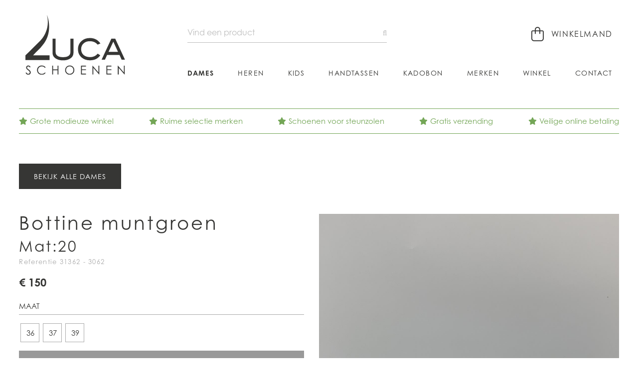

--- FILE ---
content_type: text/html; charset=utf-8
request_url: https://schoenenluca.be/dames/mat20-booty-used-daim-bottine-dames-daim-muntgroen-3062-31362/
body_size: 4876
content:

<!DOCTYPE HTML>
<html lang='nl'>
<head>
	<meta charset='UTF-8'>
	<meta name='Description' content="">
	<meta name='viewport' content='width=device-width, initial-scale=1.0'>
	
	
<meta property='og:title' content='Mat:20 Bottine Muntgroen dames (Booty Used Daim - 3062)' />
<meta property='og:type' content='website' />
<meta property='og:url' content='https://schoenenluca.be/dames/mat20-booty-used-daim-bottine-dames-daim-muntgroen-3062-31362/' />
<meta property='og:image' content='https://schoenenluca.be/_images/products/mat20-booty-used-daim-bottine-dames-daim-muntgroen-3062-31362-0.jpg' />
<meta property='og:description' content="" />


	<title>Mat:20 Bottine Muntgroen dames (Booty Used Daim - 3062) - Schoenen Luca</title>	
	<base href='https://schoenenluca.be/'>

	
	<link rel='shortcut icon' type='image/ico' href='/favicon.ico' />
	
	<link rel='stylesheet' type='text/css' href='/_css/css.php?v=2020.11'>
	<link rel='stylesheet' href='https://use.typekit.net/asa6hxd.css'>
	
	<script src='https://kit.fontawesome.com/098c6b1ca2.js' crossorigin='anonymous'></script>
	<script async src='https://www.google.com/recaptcha/api.js?hl=nl'></script>
	

	<script type='text/javascript' src='https://ajax.googleapis.com/ajax/libs/jquery/2.0.3/jquery.min.js'></script>
	<script defer type='text/javascript' src='/_scripts/jquery-ui.min.js'></script>
	<script defer type='text/javascript' src='/_scripts/jquery.unveil.js'></script>
	<script defer type='text/javascript' src='/_scripts/jquery.maskedinput.min.js'></script>
	<script defer type='text/javascript' src='/_scripts/jquery.nanoscroller.min.js'></script>
	<script defer type='text/javascript' src='/_scripts/jquery.qtip.min.js'></script>
	<script defer type='text/javascript' src='/_scripts/slick.min.js'></script>
	<script defer type='text/javascript' src='/_scripts/fresco.js'></script>
	<script defer type='text/javascript' src='/_scripts/javascript.js'></script>
	
	<script type='text/javascript'>
		
		$(window).load(function() {
		
			
	
		});

		$(document).ready(function() {
				
			
						$('.size_selector0').click(function() {
							
							// init
							
							var product_id = $('#addtocart').attr('data-product');
							var size = $(this).attr('data-size');
							
							// set size as active
							
							$('.size_selector').removeClass('active');
							$(this).addClass('active');
													
							// enable add to cart button
							
							$('#addtocart').removeClass('disabled feedback error');
							$('#addtocart').text('Plaats in winkelmand');
							
							// add size to cart button
							
							$('#addtocart').attr('data-size', size);
							
							// change product price
	
							$.ajax({
								url: '/_scripts/ajax.php?action=get_product_price&product_id='+product_id+'&size='+size+'&r='+Math.random(),
								dataType: 'html',
								async: true, 
								success: function(data) {
									
									// change price
									
									$('#product_price').html(data);
									
									// animate price label
									
									$('#product_price').addClass('animated fadeIn').one('webkitAnimationEnd mozAnimationEnd MSAnimationEnd oanimationend animationend', function() {
										$('#product_price').removeClass('animated fadeIn');
									});
	
								}			
							});
							
							return false;
							
						});				
						
						$('.size_selector1').click(function() {
							
							// init
							
							var product_id = $('#addtocart').attr('data-product');
							var size = $(this).attr('data-size');
							
							// set size as active
							
							$('.size_selector').removeClass('active');
							$(this).addClass('active');
													
							// enable add to cart button
							
							$('#addtocart').removeClass('disabled feedback error');
							$('#addtocart').text('Plaats in winkelmand');
							
							// add size to cart button
							
							$('#addtocart').attr('data-size', size);
							
							// change product price
	
							$.ajax({
								url: '/_scripts/ajax.php?action=get_product_price&product_id='+product_id+'&size='+size+'&r='+Math.random(),
								dataType: 'html',
								async: true, 
								success: function(data) {
									
									// change price
									
									$('#product_price').html(data);
									
									// animate price label
									
									$('#product_price').addClass('animated fadeIn').one('webkitAnimationEnd mozAnimationEnd MSAnimationEnd oanimationend animationend', function() {
										$('#product_price').removeClass('animated fadeIn');
									});
	
								}			
							});
							
							return false;
							
						});				
						
						$('.size_selector2').click(function() {
							
							// init
							
							var product_id = $('#addtocart').attr('data-product');
							var size = $(this).attr('data-size');
							
							// set size as active
							
							$('.size_selector').removeClass('active');
							$(this).addClass('active');
													
							// enable add to cart button
							
							$('#addtocart').removeClass('disabled feedback error');
							$('#addtocart').text('Plaats in winkelmand');
							
							// add size to cart button
							
							$('#addtocart').attr('data-size', size);
							
							// change product price
	
							$.ajax({
								url: '/_scripts/ajax.php?action=get_product_price&product_id='+product_id+'&size='+size+'&r='+Math.random(),
								dataType: 'html',
								async: true, 
								success: function(data) {
									
									// change price
									
									$('#product_price').html(data);
									
									// animate price label
									
									$('#product_price').addClass('animated fadeIn').one('webkitAnimationEnd mozAnimationEnd MSAnimationEnd oanimationend animationend', function() {
										$('#product_price').removeClass('animated fadeIn');
									});
	
								}			
							});
							
							return false;
							
						});				
						
			$('#addtocart').click(function() {
				
				// disable extra button click

				var clicked = $(this).attr('data-clicked');

				if (clicked === '') {
					
					$(this).attr('data-clicked', '1');

				} else {
				
					return false;
					
				}
				
				// init
				
				var product_id = $(this).attr('data-product');
				var size = $(this).attr('data-size');
				
				if (size === '') {
					
					// no size selected
					
				} else {
					
					// size selected, add product to cart
					
					$.ajax({
						url: '/_scripts/ajax.php?action=add_product_to_cart&product_id='+product_id+'&size='+size+'&r='+Math.random(),
						dataType: 'text',
						async: true, 
						success: function(data) {

							var data_arr = data.split('|');

							// error
							
							if (data_arr[0] == 'error') {
							
								$('#addtocart').addClass('error');
								$('#addtocart').html("<i class='fa fa-error-outline'></i>&nbsp; " + data_arr[1]);
							
							}
							
							// feedback
							
							if (data_arr[0] == 'feedback') {
								
								$('#addtocart').addClass('feedback');
								$('#addtocart').html("<i class='fa fa-check-circle'></i>&nbsp; " + data_arr[1]);
								
								// change cart indicator
							
								$('.cart_indicator').addClass('active');		

								// animate cart indicator
								
								$('.cart_indicator').addClass('animated pulse').one('webkitAnimationEnd mozAnimationEnd MSAnimationEnd oanimationend animationend', function() {
									$('.cart_indicator').removeClass('animated pulse');
								});		
								
								// change cart indicator price
								
								$.ajax({
									url: '/_scripts/ajax.php?action=set_cart_indicator_price&r='+Math.random(),
									dataType: 'html',
									async: true, 
									success: function(data_price) {
										
										$('.cart_indicator_price').html(data_price);

									}									
								});
								
								// change cart indicator counter
							
								$.ajax({
									url: '/_scripts/ajax.php?action=set_cart_indicator_counter&r='+Math.random(),
									dataType: 'html',
									async: true, 
									success: function(data_counter) {
										
										$('.cart_indicator_counter').removeClass('hidden');
										$('.cart_indicator_counter').html(data_counter);

									}									
								});
							
								// change cart indicator rollover
								
								$.ajax({
									url: '/_scripts/ajax.php?action=set_cart_indicator_rollover&r='+Math.random(),
									dataType: 'html',
									async: true, 
									success: function(data_rollover) {
		
										$('.cart_indicator_rollover').removeClass('empty');
										$('.cart_indicator_rollover').html(data_rollover);

									}									
								});
								
							}		

							// enable new button click
							
							$('#addtocart').attr('data-clicked', '');

						}			
					});
					
				}			
				
				return false;
				
			});
			
					
			$('.hamburger').click(function() {
				$('nav').slideToggle(400);
				$('.hamburger').toggleClass('is-active');
				return false;
			});
					
			$('.filter_toggle').click(function() {
				$('.filter').slideToggle(400);
				
				if ($('#filter_toggle_label').text() == 'tonen') {
					$('#filter_toggle_label').text('verbergen');
				} else {
					$('#filter_toggle_label').text('tonen');
				}
				
				$('.nano').nanoScroller();
				
				return false;
			});
			
			$('a').has('img').css('border','none');
			
			$('.nano').nanoScroller({
				preventPageScrolling: false, 
				alwaysVisible: false
			});
			
			$('img.unveil').unveil(0, function() {
				$(this).load(function() {
					this.style.opacity = 1;
				});
			});
			
			$('#search').autocomplete({
				source: '/_scripts/autocomplete.php',
				minLength: 2,
				focus: function(event, ui) {
					$('#search').val(ui.item.label);
					return false;
				}, 
				select: function(event, ui) {
					$('#direct_search_url').attr('value', ui.item.id);				
					$('#search_form').submit();
				},
				position: {
					my: 'left top-1', at: 'left bottom'
				}, 
				appendTo: '.search_form'
			});
			
			$('#search').data('ui-autocomplete')._renderItem = function(ul, item) {
				
				return $('<li></li>').data('item.autocomplete', item).append('<a><img src=\'' + item.image + '\' /><span>' + item.label + ' <b>' + item.price + '</b></span></a>').appendTo(ul);
				
			};
					
		});
		
		

	</script>
	
</head>

<body class='dames'>

	<div class='header dames'>
		<div class='wrapper'>
			<a href='/'><img src='/_graphics/logo.svg' class='logo' alt='Home' title='Home' /></a>
			
			<div class='controls'>
				
	<a href='/cart/' class='cart_indicator'>
		<i class='fal fa-shopping-bag'></i> <span>Winkelmand</span><b class='cart_indicator_counter hidden'></b>
	</a>
			
				
				<div class='search_container'>
				
					<form id='search_form' name='search_form' class='search_form' method='post' action='/search/' autocomplete='off'>
						<input type='hidden' name='direct_search_url' id='direct_search_url' value='' />
						<input type='hidden' name='redirect' value='/dames/mat20-booty-used-daim-bottine-dames-daim-muntgroen-3062-31362/' />
						<input type='text' name='search' id='search' class='search' placeholder='Vind een product' value='' />
					</form>
				</div>					
			</div>	
			
			<button class='hamburger hamburger--squeeze' type='button'>
				<span class='hamburger-box'>
					<span class='hamburger-inner'></span>
				</span>
			</button>
			
			<nav>
			<a href='/home/' class='nav_home'>Home</a><a href='/dames/' class='nav_dames selected'>Dames</a><a href='/heren/?reset_filter=1' class='nav_heren'>Heren</a><a href='/kids/?reset_filter=1' class='nav_kids'>Kids</a><a href='/handtassen/?reset_filter=1' class='nav_handtassen'>Handtassen</a><a href='/kadobon/' class='nav_kadobon'>Kadobon</a><a href='/merken/' class='nav_merken'>Merken</a><a href='/winkel/' class='nav_winkel'>Winkel</a><a href='/contact/' class='nav_contact'>Contact</a>
			</nav>
		</div>
	</div>
	
	<div class='content dames'>
		<a name='feedback'></a>
		
<div class='wrapper'>
	<div class='usp_wrapper'>
	
			<span class='usp1'><i class='fas fa-star'></i>Grote modieuze winkel</span>
			
			<span class='usp2'><i class='fas fa-star'></i>Ruime selectie merken</span>
			
			<span class='usp3'><i class='fas fa-star'></i>Schoenen voor steunzolen</span>
			
			<span class='usp4'><i class='fas fa-star'></i>Gratis verzending</span>
			
			<span class='usp5'><i class='fas fa-star'></i>Veilige online betaling</span>
			
	</div>
</div>

<div class='wrapper'>

		<div class='product_controls'>
			<div class='left'>
				
	<a href='/dames/' class='button'>Bekijk alle dames</a>
	
			</div>
			
			<div class='right'>
				
			</div>	
		</div>
		
	<div class='product_right'>
	
		<div class='product_image_wrapper'>
		
			<a href='/_images/products/mat20-booty-used-daim-bottine-dames-daim-muntgroen-3062-31362-0.jpg' class='fresco' data-fresco-group='gallery' data-fresco-caption="Mat:20 Bottine Muntgroen" data-fresco-options="thumbnail: '/_images/products/_thumb/mat20-booty-used-daim-bottine-dames-daim-muntgroen-3062-31362-0.jpg'"><img src='/_images/products/mat20-booty-used-daim-bottine-dames-daim-muntgroen-3062-31362-0.jpg' class='product_cover full' alt="Mat:20 Bottine Muntgroen dames (Booty Used Daim - 3062) - Schoenen Luca" title="Mat:20 Bottine Muntgroen dames (Booty Used Daim - 3062) - Schoenen Luca" /></a>
			
		</div>
	</div>

	<div class='product_left'>
		<h1 class='product'>Bottine muntgroen</h1>
		<h2 class='brand'>Mat:20</h2>
		<span class='reference'>Referentie 31362 - 3062</span>
		
		<div class='product_price_wrapper'>
			<span id='product_price' class='product_price'>
				
				€ 150
				
			</span>
		</div>
		
							<b class='subtitle'>
								Maat <!--&nbsp;<a href='/maattabel/' class='size_table_link' style='border: 0;'><i class='fa fa-ruler'></i></a>-->
								
							</b>
							
						<input class='size_checkbox' type='checkbox' id='size-36' name='size[]' value='36' />
						<label class='size_selector size_selector0 limited' for='size-36' data-size='36'>
							<span class='eu'>36</span>
							
						</label>
						
						<input class='size_checkbox' type='checkbox' id='size-37' name='size[]' value='37' />
						<label class='size_selector size_selector1 limited' for='size-37' data-size='37'>
							<span class='eu'>37</span>
							
						</label>
						
						<input class='size_checkbox' type='checkbox' id='size-39' name='size[]' value='39' />
						<label class='size_selector size_selector2 limited' for='size-39' data-size='39'>
							<span class='eu'>39</span>
							
						</label>
						
				<a href='#' class='button full addtocart disabled' id='addtocart' data-product='31362' data-size='' data-clicked=''>Kies hierboven je maat</a>
				
			<span class='product_stock_error'>Kies eerst hierboven je maat om de winkelvoorraad te kunnen zien</span>
			
			<div class='product_stock_block'></div>
			
		<div class='product_info_left'>
			<table cellspacing='0' cellpadding='0' class='specs'>
				<tr>
					<td class='label'>Merk</td>
					<td><a href='/merken/mat20/'>Mat:20</a></td>
				</tr>
						
					<tr>
						<td class='label'>Model</td>
						<td><a href='/dames/?reset_filter=1&model=Bottine' rel='nofollow'>Bottine</a></td>
					</tr>
					
					<tr>
						<td class='label'>Kleur</td>
						<td><a href='/dames/?reset_filter=1&color=Muntgroen' rel='nofollow'>Muntgroen</a></td>
					</tr>
					
					<tr>
						<td class='label'>Materiaal</td>
						<td>Daim</td>
					</tr>
					
					<tr>
						<td class='label'>Hak</td>
						<td><a href='/dames/?reset_filter=1&heel=20-25 mm' rel='nofollow'>20-25 mm</a></td>
					</tr>
					
					<tr>
						<td class='label'>Zool</td>
						<td>Antislip</td>
					</tr>
					
					<tr>
						<td class='label'>Stijl</td>
						<td>Gekleed</td>
					</tr>
					
			</table>
		</div>
		
		<div class='product_info_right'>
			<ul class='check'>
<li>Beschikbaar in onze winkel</li>
<li>Gratis verzending</li>
<li>Snelle & vlotte service</li>
<li>Veilige online betaling</li>
</ul>
			<img src='/_graphics/payment_logos.png' class='payment_logos' />
		</div>
	</div>
</div>

<br class='clear' />
<hr class='spacer75' />

	<div class='wrapper'>
		<h2>Ook iets voor jou?</h2>
		<hr class='spacer25' />
		
		<div class='product_list'>
		
<a id='product_link_30824' href='/dames/mat20-boot-rits-nubbeige-bottine-dames-nubuck-3270-30824/' class='product wide_product'>
	<div class='product_image_wrapper'>
		<img src='/_graphics/noimage_small.png' class='product_image1 unveil' data-src='/_images/products/_small/mat20-boot-rits-nubbeige-bottine-dames-nubuck-3270-30824-0.jpg' id='image30824' alt="Mat:20 Bottine Beige" title="Mat:20 Bottine Beige" />
		<img src='/_images/products/_small/mat20-boot-rits-nubbeige-bottine-dames-nubuck-3270-30824-1.jpg' class='product_image2 hover' id='image30824_hover' />
	</div>
	
	<span class='brand'>Mat:20</span>
	<span class='price'>
		
		€ 180
			
	</span>
	
	<span class='status_banner dynamic'></span>
		
</a>	

<a id='product_link_32166' href='/dames/mat20-bottine-paraboot-bottine-dames-leer-cognac-7357-32166/' class='product wide_product'>
	<div class='product_image_wrapper'>
		<img src='/_graphics/noimage_small.png' class='product_image1 unveil' data-src='/_images/products/_small/mat20-bottine-paraboot-bottine-dames-leer-cognac-7357-32166-0.jpg' id='image32166' alt="Mat:20 Bottine Cognac" title="Mat:20 Bottine Cognac" />
		<img src='/_images/products/_small/mat20-bottine-paraboot-bottine-dames-leer-cognac-7357-32166-1.jpg' class='product_image2 hover' id='image32166_hover' />
	</div>
	
	<span class='brand'>Mat:20</span>
	<span class='price'>
		
		€ 180
			
	</span>
	
	<span class='status_banner dynamic'></span>
		
</a>	

<a id='product_link_33489' href='/dames/mat20-bottine-blokhak-elast-bottine-dames-leer-beige-8755-33489/' class='product wide_product'>
	<div class='product_image_wrapper'>
		<img src='/_graphics/noimage_small.png' class='product_image1 unveil' data-src='/_images/products/_small/mat20-bottine-blokhak-elast-bottine-dames-leer-beige-8755-33489-0.jpg' id='image33489' alt="Mat:20 Bottine Beige" title="Mat:20 Bottine Beige" />
		
	</div>
	
	<span class='brand'>Mat:20</span>
	<span class='price'>
		
		€ 210
			
	</span>
	
	<span class='status_banner dynamic'></span>
		
</a>	

<a id='product_link_30828' href='/dames/mat20-bottine-rits-vooraan-zw-bottine-dames-leer-zwart-3274-30828/' class='product wide_product'>
	<div class='product_image_wrapper'>
		<img src='/_graphics/noimage_small.png' class='product_image1 unveil' data-src='/_images/products/_small/mat20-bottine-rits-vooraan-zw-bottine-dames-leer-zwart-3274-30828-0.jpg' id='image30828' alt="Mat:20 Bottine Zwart" title="Mat:20 Bottine Zwart" />
		<img src='/_images/products/_small/mat20-bottine-rits-vooraan-zw-bottine-dames-leer-zwart-3274-30828-1.jpg' class='product_image2 hover' id='image30828_hover' />
	</div>
	
	<span class='brand'>Mat:20</span>
	<span class='price'>
		
		€ 180
			
	</span>
	
	<span class='status_banner dynamic'></span>
		
</a>	
	
		</div>
	</div>
	
<script>
	dataLayer.push({ ecommerce: null });
	dataLayer.push({
    	event: 'view_item',
		ecommerce: {
			items: [
				{
					item_id: '31362', 
					item_name: 'Mat:20 Bottine Muntgroen dames (Booty Used Daim - 3062)',
					price: '150.00',
					quantity: '1'
				}
			]
		}
	});
</script>

	</div>
	
	<div class='footer'>
		<div class='wrapper'>
			<div class='footer_blocks'>
				<div class='footer_block footer_block1'>
					<b>Contacteer ons</b><br />
<br />
Schoenen Luca<br />
Oostendesteenweg 15<br />
8480 Ichtegem<br />
<br />
<i class="fas fa-parking fa-fw"></i> <strong>Ruime parking</strong><br />
<br />
<i class="fas fa-phone-alt fa-fw"></i><a href='tel:+3251589200'> +32 51 58 92 00</a><br />
<i class="fas fa-envelope fa-fw"></i> <a href='mailtio:info@schoenenluca.be'>info@schoenenluca.be</a>
				</div>			
				<div class='footer_block footer_block2'>
					<b>Openingsuren</b><br />
<br />
<strong>Dinsdag t/m vrijdag</strong><br />
van 10u00 tot 12u00 &<br />
van 13u30 tot 18u00<br />
<br />
<strong>Zaterdag</strong><br />
van 10u00 tot 18u00<br />
<br />
<strong>Zondag</strong><br />
van 10u00 tot 12u00
				</div>
				<div class='footer_block footer_block3'>
					<b>Klantenservice</b><br />
<br />
<a href='/voorwaarden/'>Verkoopsvoorwaarden</a><br />
<a href='/betalen-verzenden/'>Betalen & Verzenden</a><br />
<a href='/maattabel/'>Maattabel</a><br />
<br />
<b>Veilig online betalen</b>
					
					<br />
					<img src='/_graphics/payment_logos.png' class='payment_logos' />
				</div>
				<div class='footer_block footer_block4'>
					<b>Stay up to date</b>
					
					<a href='https://www.facebook.com/SchoenenLuca/' class='social facebook' target='_blank' rel='nofollow'><i class='fab fa-facebook fa-fw'></i></a>
					<a href='https://www.instagram.com/schoenen.luca/' class='social' target='_blank' rel='nofollow'><i class='fab fa-instagram fa-fw'></i></a>
						
				</div>
			</div>
		</div>
	</div>
	
	<div class='copyrights'>
		<div class='wrapper'>
			© 2026 Schoenen Luca <i>-</i> Oostendesteenweg 15, 8480 Ichtegem (België) <i>-</i> BTW BE 0478.333.526 <i>-</i> <a href='/privacy-policy/' rel='nofollow'>Privacy policy</a> <i>-</i> <a href='/cookie-policy/' rel='nofollow'>Cookie policy</a> <i>-</i> <a href='/sitemap/' rel='nofollow'>Sitemap</a> 
			<a href='https://quoted.be/' target='_blank'><img src='/_graphics/quoted.png' class='quoted' alt='Quoted: Websites met méér' title='Quoted: Websites met méér' /></a>
			<br />
		</div>
	</div>
	
</body>
</html>


--- FILE ---
content_type: image/svg+xml
request_url: https://schoenenluca.be/_graphics/logo.svg
body_size: 4248
content:
<svg width="419" height="251" viewBox="0 0 419 251" fill="none" xmlns="http://www.w3.org/2000/svg">
<g clip-path="url(#clip0)">
<path d="M0.700001 243.2L3.8 241.3C6 245.4 8.6 247.4 11.4 247.4C12.6 247.4 13.8 247.1 14.9 246.5C16 245.9 16.8 245.1 17.4 244.2C18 243.2 18.3 242.2 18.3 241.1C18.3 239.9 17.9 238.7 17 237.5C15.8 235.9 13.7 233.9 10.7 231.6C7.6 229.3 5.7 227.6 5 226.6C3.7 224.9 3 223 3 221C3 219.4 3.4 217.9 4.2 216.6C5 215.3 6.1 214.2 7.4 213.5C8.8 212.7 10.3 212.4 11.9 212.4C13.6 212.4 15.3 212.8 16.8 213.7C18.3 214.6 19.9 216.1 21.6 218.4L18.6 220.7C17.2 218.9 16 217.6 15.1 217.1C14.1 216.5 13.1 216.2 11.9 216.2C10.4 216.2 9.2 216.7 8.3 217.6C7.4 218.5 6.9 219.6 6.9 220.9C6.9 221.7 7.1 222.5 7.4 223.2C7.7 224 8.3 224.8 9.2 225.7C9.7 226.2 11.3 227.4 14 229.4C17.2 231.8 19.4 233.8 20.6 235.7C21.8 237.5 22.4 239.4 22.4 241.2C22.4 243.9 21.4 246.2 19.4 248.2C17.4 250.2 14.9 251.2 12 251.2C9.8 251.2 7.7 250.6 5.9 249.4C3.9 248 2.2 246 0.700001 243.2Z" fill="#363634"/>
<path d="M84.9 220.1L82 222.3C80.4 220.2 78.5 218.6 76.2 217.6C74 216.5 71.5 216 68.8 216C65.9 216 63.1 216.7 60.6 218.1C58.1 219.5 56.2 221.4 54.8 223.8C53.4 226.2 52.7 228.9 52.7 231.8C52.7 236.3 54.2 240 57.3 243.1C60.4 246.1 64.3 247.6 69 247.6C74.2 247.6 78.5 245.6 82 241.5L84.9 243.7C83.1 246 80.8 247.8 78 249.1C75.3 250.4 72.2 251 68.8 251C62.3 251 57.3 248.9 53.5 244.6C50.4 241 48.8 236.6 48.8 231.5C48.8 226.1 50.7 221.6 54.5 217.9C58.3 214.2 63 212.4 68.7 212.4C72.1 212.4 75.2 213.1 78 214.4C80.9 215.7 83.2 217.6 84.9 220.1Z" fill="#363634"/>
<path d="M112.8 213.2H116.5V228.7H135.3V213.2H139V250.1H135.3V232.3H116.5V250.1H112.8V213.2Z" fill="#363634"/>
<path d="M186 212.3C191.6 212.3 196.3 214.2 200 217.9C203.8 221.6 205.6 226.2 205.6 231.7C205.6 237.1 203.7 241.7 200 245.4C196.2 249.2 191.7 251 186.3 251C180.8 251 176.2 249.1 172.5 245.4C168.7 241.7 166.9 237.1 166.9 231.8C166.9 228.3 167.8 225 169.5 221.9C171.2 218.9 173.5 216.5 176.5 214.8C179.4 213.1 182.6 212.3 186 212.3ZM186.2 215.9C183.5 215.9 180.9 216.6 178.4 218C176 219.4 174 221.3 172.7 223.7C171.3 226.1 170.6 228.8 170.6 231.8C170.6 236.2 172.1 239.9 175.2 242.9C178.2 245.9 181.9 247.4 186.2 247.4C189.1 247.4 191.7 246.7 194.1 245.3C196.5 243.9 198.4 242 199.8 239.6C201.2 237.2 201.8 234.5 201.8 231.6C201.8 228.7 201.1 226 199.8 223.7C198.4 221.3 196.5 219.4 194 218C191.6 216.6 189 215.9 186.2 215.9Z" fill="#363634"/>
<path d="M233.6 213.2H254.7V216.8H237.3V228.4H254.6V232H237.3V246.5H254.6V250.1H233.6V213.2Z" fill="#363634"/>
<path d="M281.7 250.1V213.2H282.5L307 241.5V213.2H310.6V250.1H309.8L285.5 222.2V250.1H281.7Z" fill="#363634"/>
<path d="M340.2 213.2H361.3V216.8H343.9V228.4H361.2V232H343.9V246.5H361.2V250.1H340.2V213.2Z" fill="#363634"/>
<path d="M388.3 250.1V213.2H389.1L413.6 241.5V213.2H417.2V250.1H416.4L392.1 222.2V250.1H388.3Z" fill="#363634"/>
<path d="M201.9 159.6C201.9 168.8 198 176.2 190.1 181.9C182.1 187.8 171.4 190.8 158.1 190.8C144.7 190.8 134 187.8 125.8 181.9C117.9 176.1 114 168.7 114 159.6V99.8H126.9V156C126.9 162.9 129.6 168.2 134.9 171.9C140.2 175.6 148 177.4 158.1 177.4C168.2 177.4 175.9 175.6 181.2 171.9C186.5 168.2 189.1 163 189.1 156V99.8H202V159.6H201.9Z" fill="#363634"/>
<path d="M315.2 119.9L303.5 124.7C295.6 115.2 284.6 110.4 270.5 110.4C259.8 110.4 251 113.5 244.3 119.8C237.5 126.1 234.2 134 234.2 143.7C234.2 153.7 237.5 161.8 244.2 167.9C250.9 174 259.9 177.1 271.3 177.1C285 177.1 295.8 172.3 303.7 162.6L314.7 169.6C309.1 177 302.8 182.3 295.8 185.6C288.8 188.9 280.3 190.5 270.6 190.5C256.9 190.5 245.5 186.6 236.4 178.8C226 169.9 220.9 158.1 220.9 143.7C220.9 129.5 226.2 117.8 236.7 108.8C245.8 100.9 257.2 97 270.7 97C289.9 97 304.8 104.6 315.2 119.9Z" fill="#363634"/>
<path d="M418.5 188.1H404.4L395.5 168.3H343.2L334.3 188.1H320.2L361.3 99.8H377.5L418.5 188.1ZM389.2 155.2L369.4 112.4L349.4 155.2H389.2Z" fill="#363634"/>
<path d="M93.7 189.3H101.5V169.9H93.7H89.1H32.3C45.4 154.7 60.9 143 73.2 126C102.2 90.6 101.9 50.8 97.5 25.5C96.2 17.2 94.1 9 91 1.4C90.7 0.5 90.5 0 90.5 0V0.7C105.5 60.8 70.3 100.3 63.7 107L29.9 140.5C19.6 150.7 9.8 160.2 0 169.9V189.3H7.7H12.5H89.1H93.7Z" fill="#363634"/>
</g>
<defs>
<clipPath id="clip0">
<rect width="418.5" height="251" fill="white"/>
</clipPath>
</defs>
</svg>
